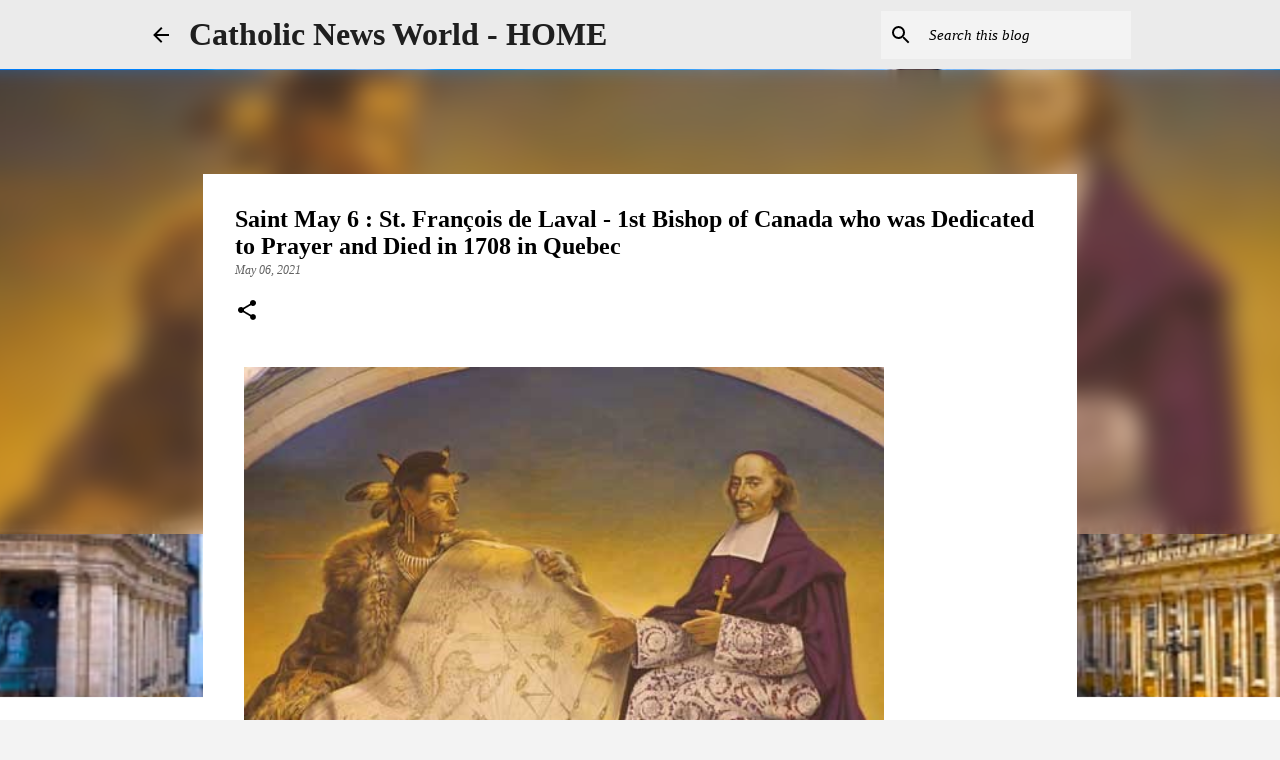

--- FILE ---
content_type: text/html; charset=utf-8
request_url: https://www.google.com/recaptcha/api2/aframe
body_size: 251
content:
<!DOCTYPE HTML><html><head><meta http-equiv="content-type" content="text/html; charset=UTF-8"></head><body><script nonce="wkKuVRb4ZSRfYqB9Xsr0GA">/** Anti-fraud and anti-abuse applications only. See google.com/recaptcha */ try{var clients={'sodar':'https://pagead2.googlesyndication.com/pagead/sodar?'};window.addEventListener("message",function(a){try{if(a.source===window.parent){var b=JSON.parse(a.data);var c=clients[b['id']];if(c){var d=document.createElement('img');d.src=c+b['params']+'&rc='+(localStorage.getItem("rc::a")?sessionStorage.getItem("rc::b"):"");window.document.body.appendChild(d);sessionStorage.setItem("rc::e",parseInt(sessionStorage.getItem("rc::e")||0)+1);localStorage.setItem("rc::h",'1768406344019');}}}catch(b){}});window.parent.postMessage("_grecaptcha_ready", "*");}catch(b){}</script></body></html>